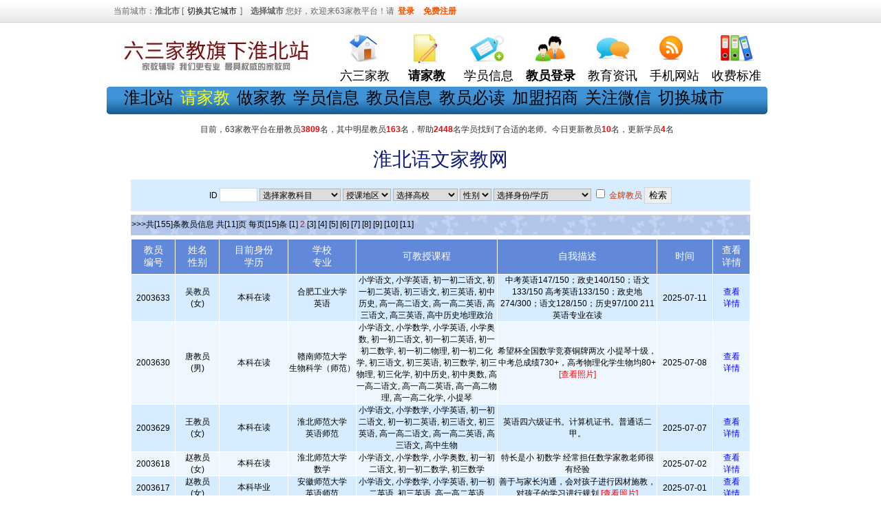

--- FILE ---
content_type: text/html
request_url: http://www.63nbw.com/TeaSortByKid.asp?page=2&num=&km=&skdq=&xx=&sex=&xl=&rz=&Kid=2
body_size: 9981
content:

<!DOCTYPE html PUBLIC "-//W3C//DTD XHTML 1.0 Transitional//EN" "http://www.w3.org/TR/xhtml1/DTD/xhtml1-transitional.dtd">
<html xmlns="http://www.w3.org/1999/xhtml">
<head>
<meta http-equiv="Content-Type" content="text/html; charset=gb2312" />
<TITLE>淮北语文家教,淮北语文家教网 【淮北63家教网】</TITLE>
<META name="description" content="淮北语文家教,英语家教,钢琴家教,专业教师家教,优秀大学生家教,淮北家教中心"  />
<META name="keywords" content="淮北家教,淮北家教网,语文家教,淮北家教中心" />
<link rel="stylesheet" type="text/css" href="Images/css.css">
<link rel="stylesheet" type="text/css" href="css2.css">
</HEAD>

<style type="text/css">
<!--
.TopDiv {width:90px;float:left}
.TopDiv {width:95px;}
.bold {font-weight:700}
.bold {font-weight:700}
.red {color:red}
.red {color:red}
#Logo_SD {WIDTH:300px;HEIGHT:70px;background-position:0 0;cursor:hand;float:left;margin:10px 45px 0 45px}
#TopLink {width:100%;text-align:center;font-size:14px}
#TopNavi {width:960px;height:80px;margin-bottom:5px}
#header {width:960px;margin:5px auto}
#home {BACKGROUND:url(/top_icon.png) no-repeat;WIDTH:80px;HEIGHT:57px;BACKGROUND-POSITION:-420px -190px;cursor:hand}
#mobile {BACKGROUND:url(/top_icon.png) no-repeat;WIDTH:80px;HEIGHT:57px;BACKGROUND-POSITION:-178px -315px;cursor:hand}
#sreg {BACKGROUND:url(/top_icon.png) no-repeat;WIDTH:60px;HEIGHT:57px;BACKGROUND-POSITION:-505px -65px;cursor:hand}
#student {BACKGROUND:url(/top_icon.png) no-repeat;WIDTH:80px;HEIGHT:57px;BACKGROUND-POSITION:-90px -68px;cursor:hand}
#teacher {BACKGROUND:url(/top_icon.png) no-repeat;WIDTH:80px;HEIGHT:57px;BACKGROUND-POSITION:-255px -5px;cursor:hand}
#treg {BACKGROUND:url(/top_icon.png) no-repeat;WIDTH:80px;HEIGHT:57px;BACKGROUND-POSITION:-175px -375px;cursor:hand}
.clearfix {display:inline-block}
.clearfix {clear:both}
.clearfix:after {clear:both;content:".";display:block;height:0;line-height:0;visibility:hidden}
.left_bg_SD {BACKGROUND:url(/top_icon.png) no-repeat;BACKGROUND-POSITION:0 -159px;width:20px;height:40px;float:left}
.mid_bg_SD {BACKGROUND:url(/top_icon.png) no-repeat;height:40px;width:920px;BACKGROUND-POSITION:0 -266px;float:left;overflow:hidden}
.right_bg_SD {BACKGROUND:url(/top_icon.png) no-repeat;BACKGROUND-POSITION:0 -213px;width:20px;height:40px;background-repeat:no-repeat;float:left}
.sf-menu-sd {margin:0 auto;width:920px;height:40px;list-style-type:none;padding:0}
#nav {height:40px;width:960px;clear:both;margin:0 auto}
.mid_bg_SD1 {BACKGROUND:url(/top_icon.png) no-repeat;height:40px;width:920px;BACKGROUND-POSITION:0 -266px;float:left;overflow:hidden}
.left_bg {BACKGROUND:url(/top_icon.png) no-repeat;BACKGROUND-POSITION:0 -1px;width:20px;height:40px;float:left}
.mid_bg {BACKGROUND:url(/top_icon.png) no-repeat;height:40px;width:920px;BACKGROUND-POSITION:0 -496px;float:left;overflow:hidden}
.right_bg {BACKGROUND:url(/top_icon.png) no-repeat;BACKGROUND-POSITION:0 -53px;width:20px;height:40px;float:left}
.sf-menu {margin:0 auto;width:920px;height:40px;list-style-type:none;padding:0}
.TongJiDiv {font-size:14px;margin:5px auto;width:960px;height:20px;line-height:20px;text-align:center;color:#333}
.TopDiv1 {width:90px;float:left}
#Logo {WIDTH:300px;HEIGHT:65px;background-position:0 0;cursor:hand;float:left;margin-top:10px}
#TopDivs {float:right;width:630px}
#news {BACKGROUND:url(/top_icon.png) no-repeat;WIDTH:80px;HEIGHT:57px;BACKGROUND-POSITION:-90px -190px;cursor:hand}
.STYLE6 {font-size: 18px}
.STYLE7 {font-weight: 700; font-size: 18px; }
.STYLE8 {font-size: 24px}
-->
</style>
<body>

    <div id="topbar">
        <div class="body">
          <div class="left">
                当前城市：<strong>淮北市</strong> [<a href="http://www.63xxw.com/m/city.asp">切换其它城市</a>]　<strong>选择城市</strong>
                 

                您好，欢迎来63家教平台！请<a href="http://www.63nbw.com/Login.asp"  style="color:#ec5300; font-weight:bold">登录</a>
				<a href="http://www.63nbw.com/Reg1.asp" style="color:#ec5300; font-weight:bold">免费注册</a>
				
          </div>
								
            <div class="right">
              <div id="header" >
                <div id="TopNavi"> <a href="/" title="深圳63家教网" >
                  <div id="Logo1">
                    <div id="Log1o"></div>
                </div>
                  </a>
                    <div id="TopDivs">
                      <div class="TopDiv1"><a href="http://www.63nbw.com/" title="首页">
                        <div align="center" id="home"></div>
                        </a>
                          <div id="TopLink"><a href="http://www.63nbw.com/" title="深圳63家教网首页" class="STYLE6">六三家教</a></div>
                      </div>
                      <div class="TopDiv1"><a href="http://www.63nbw.com/StudentAdd.asp" >
                        <div align="center" id="sreg"></div>
                        </a>
                          <div id="TopLink"><a href="http://www.63nbw.com/StudentAdd.asp" class="red STYLE6"><strong>请家教</strong></a></div>
                      </div>
                      <div class="TopDiv1"><a href="http://www.63nbw.com/Student.asp" >
                        <div align="center" id="treg"></div>
                        </a>
                          <div id="TopLink"><a href="http://www.63nbw.com/Student.asp" class="STYLE6">学员信息</a></div>
                      </div>
                      <div class="TopDiv1"><a href="http://www.63nbw.com/login.asp">
                        <div align="center" id="teacher"></div>
                        </a>
                          <div id="TopLink"><a href="http://www.63nbw.com/login.asp" title="会员登录" class="STYLE7">教员登录</a></div>
                      </div>
                      <div class="TopDiv1"><a href="http://www.63nbw.com/NewsListMore.asp">
                        <div align="center" id="student"></div>
                        </a>
                          <div id="TopLink"><a href="http://www.63nbw.com/NewsListMore.asp" title="学员、教员有问必答" class="STYLE6">教育资讯</a></div>
                      </div>
                      <div class="TopDiv1"><a href="http://www.63nbw.com/m.asp">
                        <div align="center" id="mobile"></div>
                        </a>
                          <div id="TopLink"><a href="http://www.63nbw.com/m.asp" class="STYLE6">手机网站</a></div>
                      </div>
                      <div class="TopDiv1"><a href="http://www.63nbw.com/News/CopyRight/Price.html" >
                        <div align="center" id="news"></div>
                        </a>
                          <div id="TopLink" ><a href="http://www.63nbw.com/News/CopyRight/Price.html" title="家教资费标准" class="STYLE6">收费标准</a></div>
                      </div>
                    </div>
                    <a href="/" title="深圳63家教网" ><img src="LOGO (1).jpg" width="300" height="70"></a></div>
              </div>
              <div id="nav" >
                <div class="left_bg"></div>
                <div class="mid_bg">
                  <ul class="sf-menu clearfix" >
                    <li><span class="STYLE8"><a href="http://www.63nbw.com/">淮北站</a><a href="http://www.63nbw.com/StudentAdd.asp" title="家长找老师"><span style="color:#FF0">请家教</span></a><a href="http://www.63nbw.com/reg1.asp" >做家教</a><a href="http://www.63nbw.com/Student.asp" >学员信息</a><a href="http://www.63nbw.com/Teacher.asp" >教员信息</a></span><span class="STYLE8"><a href="http://www.63nbw.com/News/CopyRight/AD.html" title="教员必读">教员必读</a></span><span class="STYLE8"><a href="http://www.63xxw.com/News/CopyRight/AboutUs.html" title="加盟招商">加盟招商</a></span><span class="STYLE8"><a href="http://www.63nbw.com/News/CopyRight/AboutUs.html" title="关注微信">关注微信</a></span><span class="STYLE8"><a href="http://www.63xxw.com/m/city.asp" title="切换城市">切换城市</a></span></li>
                  </ul>
                </div>
                <div class="right_bg"></div>
              </div>
              <div class="TongJiDiv">
                <p>目前，63家教平台在册教员<span class="red bold">3809</span>名，其中明星教员<span class="red bold">163</span>名，帮助<span class="red bold">2448</span>名学员找到了合适的老师。今日更新教员<span class="red bold">10</span>名，更新学员<span class="red bold">4</span>名  </p>
                </div>
          </div>
        </div>
    </div>



<table width="950" border="0" align="center" cellpadding="0" cellspacing="0">
  <tr>
    <td height="5" bgcolor="#FFFFFF"></td>
  </tr>
        <tr>
    <td height="30" bgcolor="#FFFFFF"><div align="center">
      <h1 >淮北语文家教网</h1>
    </div></td>
  </tr>
      <tr>
    <td height="5" bgcolor="#FFFFFF"></td>
  </tr>
    <tr>
    <td bgcolor="#FFFFFF"><table width="900" border="0" align="center" cellpadding="0" cellspacing="1" bgcolor="#EBE9ED">
      <tr>
        <td valign="middle" background="Images/beijin1.gif" bgcolor="#FFFFFF">
		<table width="100%" height="40" border="0" cellpadding="2" cellspacing="0">
		  <form name="form1" method="get" action="" >
  <tr>
    <td height="40" valign="middle" bgcolor="#D7ECFF"><div align="center">ID
      <input name="num" type="text" id="num" size="5">
      <input name="Kid" type="hidden" id="Kid" value="2">
      <select name="km"   class="input_text" id="km">
        <OPTION   value="" selected>选择家教科目</OPTION>
        
        <OPTION  value=小学语文>小学语文</OPTION>
        
        <OPTION  value=小学数学>小学数学</OPTION>
        
        <OPTION  value=小学英语>小学英语</OPTION>
        
        <OPTION  value=小学奥数>小学奥数</OPTION>
        
        <OPTION  value=初一初二语文>初一初二语文</OPTION>
        
        <OPTION  value=初一初二英语>初一初二英语</OPTION>
        
        <OPTION  value=初一初二数学>初一初二数学</OPTION>
        
        <OPTION  value=初一初二物理>初一初二物理</OPTION>
        
        <OPTION  value=初一初二化学>初一初二化学</OPTION>
        
        <OPTION  value=初三语文>初三语文</OPTION>
        
        <OPTION  value=初三英语>初三英语</OPTION>
        
        <OPTION  value=初三数学>初三数学</OPTION>
        
        <OPTION  value=初三物理>初三物理</OPTION>
        
        <OPTION  value=初三化学>初三化学</OPTION>
        
        <OPTION  value=初中历史>初中历史</OPTION>
        
        <OPTION  value=初中地理>初中地理</OPTION>
        
        <OPTION  value=初中奥数>初中奥数</OPTION>
        
        <OPTION  value=高一高二语文>高一高二语文</OPTION>
        
        <OPTION  value=高一高二英语>高一高二英语</OPTION>
        
        <OPTION  value=高一高二数学>高一高二数学</OPTION>
        
        <OPTION  value=高一高二物理>高一高二物理</OPTION>
        
        <OPTION  value=高一高二化学>高一高二化学</OPTION>
        
        <OPTION  value=高三语文>高三语文</OPTION>
        
        <OPTION  value=高三英语>高三英语</OPTION>
        
        <OPTION  value=高三数学>高三数学</OPTION>
        
        <OPTION  value=高三物理>高三物理</OPTION>
        
        <OPTION  value=高三化学>高三化学</OPTION>
        
        <OPTION  value=高中生物>高中生物</OPTION>
        
        <OPTION  value=高中历史地理政治>高中历史地理政治</OPTION>
        
        <OPTION  value=英语口语>英语口语</OPTION>
        
        <OPTION  value=新概念英语>新概念英语</OPTION>
        
        <OPTION  value=牛津英语>牛津英语</OPTION>
        
        <OPTION  value=英语四级>英语四级</OPTION>
        
        <OPTION  value=英语六级>英语六级</OPTION>
        
        <OPTION  value=GRE>GRE</OPTION>
        
        <OPTION  value=托福>托福</OPTION>
        
        <OPTION  value=雅思>雅思</OPTION>
        
        <OPTION  value=商务英语>商务英语</OPTION>
        
        <OPTION  value=日语>日语</OPTION>
        
        <OPTION  value=法语>法语</OPTION>
        
        <OPTION  value=德语>德语</OPTION>
        
        <OPTION  value=韩语>韩语</OPTION>
        
        <OPTION  value=俄语>俄语</OPTION>
        
        <OPTION  value=意大利语>意大利语</OPTION>
        
        <OPTION  value=西班牙语>西班牙语</OPTION>
        
        <OPTION  value=葡萄牙语>葡萄牙语</OPTION>
        
        <OPTION  value=阿拉伯语>阿拉伯语</OPTION>
        
        <OPTION  value=美术类>美术类</OPTION>
        
        <OPTION  value=绘画类>绘画类</OPTION>
        
        <OPTION  value=钢琴>钢琴</OPTION>
        
        <OPTION  value=电子琴>电子琴</OPTION>
        
        <OPTION  value=小提琴>小提琴</OPTION>
        
        <OPTION  value=大提琴>大提琴</OPTION>
        
        <OPTION  value=长笛>长笛</OPTION>
        
        <OPTION  value=吉它>吉它</OPTION>
        
        <OPTION  value=手风琴>手风琴</OPTION>
        
        <OPTION  value=萨克斯>萨克斯</OPTION>
        
        <OPTION  value=单簧管>单簧管</OPTION>
        
        <OPTION  value=双簧管>双簧管</OPTION>
        
        <OPTION  value=计算机基本操作>计算机基本操作</OPTION>
        
        <OPTION  value=计算机应用中级>计算机应用中级</OPTION>
        
        <OPTION  value=网站设计与开发>网站设计与开发</OPTION>
        
        <OPTION  value=中国武术>中国武术</OPTION>
        
        <OPTION  value=跆拳道>跆拳道</OPTION>
        
        <OPTION  value=空手道>空手道</OPTION>
        
        <OPTION  value=瑜珈>瑜珈</OPTION>
        
        <OPTION  value=滑冰旱冰>滑冰旱冰</OPTION>
        
        <OPTION  value=游泳>游泳</OPTION>
        
        <OPTION  value=乒乓球>乒乓球</OPTION>
        
        <OPTION  value=羽毛球>羽毛球</OPTION>
        
        <OPTION  value=网球>网球</OPTION>
        
      </select>
       <select name="skdq"   class="input_text" id="skdq">
         <OPTION   value="" selected>授课地区</OPTION>
         
         <OPTION  value=市内>市内</OPTION>
         
         <OPTION  value=郊区>郊区</OPTION>
         
       </select>
       <select name="xx"   class="input_text" id="xx">
         <OPTION   value="" selected>选择高校</OPTION>
         
         <OPTION  value=淮北师范大学>淮北师范大学</OPTION>
         
        </select>
       <select name="sex" class="input_text" id="sex">
         <OPTION  value="" selected>性别</OPTION>
         <OPTION  value=男 >男</OPTION>
         <OPTION  value=女 >女</OPTION>
        </select>
       <select name="xl"   class="input_text" id="xl">
         <OPTION   value="" selected>选择身份/学历</OPTION>
         
         <OPTION  value=辅导机构招生广告>辅导机构招生广告</OPTION>
         
         <OPTION  value=辅导机构招聘老师广告>辅导机构招聘老师广告</OPTION>
         
         <OPTION  value=高中毕业>高中毕业</OPTION>
         
         <OPTION  value=大专在读>大专在读</OPTION>
         
         <OPTION  value=大专毕业>大专毕业</OPTION>
         
         <OPTION  value=本科在读>本科在读</OPTION>
         
         <OPTION  value=本科毕业>本科毕业</OPTION>
         
         <OPTION  value=研究生在读>研究生在读</OPTION>
         
         <OPTION  value=研究生毕业>研究生毕业</OPTION>
         
         <OPTION  value=博士及以上学历>博士及以上学历</OPTION>
         
         <OPTION  value=退休小学教师>退休小学教师</OPTION>
         
         <OPTION  value=在职小学教师>在职小学教师</OPTION>
         
         <OPTION  value=退休初中教师>退休初中教师</OPTION>
         
         <OPTION  value=在职初中教师>在职初中教师</OPTION>
         
         <OPTION  value=退休高中教师>退休高中教师</OPTION>
         
         <OPTION  value=在职高中教师>在职高中教师</OPTION>
         
         <OPTION  value=退休大学教师>退休大学教师</OPTION>
         
         <OPTION  value=在职大学教师>在职大学教师</OPTION>
         
         <OPTION  value=退休培训机构教师>退休培训机构教师</OPTION>
         
         <OPTION  value=在职培训机构教师>在职培训机构教师</OPTION>
         
        </select>   
       <input type="checkbox" name="rz" value="1">
       <span class="o_link_9">金牌教员</span>
	   <input type="submit" name="Submit" value=" 检索 ">
     </div></td>
    </tr>   </form>
</table>

         </td>
      </tr>
    </table></td>
  </tr>
  <tr>
    <td height="5" bgcolor="#FFFFFF"></td>
  </tr>
  
  <tr>  
    <td  bgcolor="#FFFFFF"><table width="900" border="0" align="center" cellpadding="0" cellspacing="1" bgcolor="#CCCCCC">
      <tr>
        <td height="28" valign="middle"  background="Images/FenYe.gif" bgcolor="#FFFFFF">>>>共[155]条教员信息 共[11]页  每页[15]条  <a href='/TeaSortByKid.asp?page=1&num=&km=&skdq=&xx=&sex=&xl=&rz=&Kid=2'>[1]</a>   <font color=red>2</font>  <a href='/TeaSortByKid.asp?page=3&num=&km=&skdq=&xx=&sex=&xl=&rz=&Kid=2'>[3]</a>    <a href='/TeaSortByKid.asp?page=4&num=&km=&skdq=&xx=&sex=&xl=&rz=&Kid=2'>[4]</a>    <a href='/TeaSortByKid.asp?page=5&num=&km=&skdq=&xx=&sex=&xl=&rz=&Kid=2'>[5]</a>    <a href='/TeaSortByKid.asp?page=6&num=&km=&skdq=&xx=&sex=&xl=&rz=&Kid=2'>[6]</a>    <a href='/TeaSortByKid.asp?page=7&num=&km=&skdq=&xx=&sex=&xl=&rz=&Kid=2'>[7]</a>    <a href='/TeaSortByKid.asp?page=8&num=&km=&skdq=&xx=&sex=&xl=&rz=&Kid=2'>[8]</a>    <a href='/TeaSortByKid.asp?page=9&num=&km=&skdq=&xx=&sex=&xl=&rz=&Kid=2'>[9]</a>    <a href='/TeaSortByKid.asp?page=10&num=&km=&skdq=&xx=&sex=&xl=&rz=&Kid=2'>[10]</a>    <a href='/TeaSortByKid.asp?page=11&num=&km=&skdq=&xx=&sex=&xl=&rz=&Kid=2'>[11]</a>   </td>
      </tr>
    </table></td>
  </tr>
  <tr><td height="5" bgcolor="#FFFFFF"></td>
  </tr>
  <tr>
    <td bgcolor="#FFFFFF"><table width="900" 
        border=0 align="center" cellPadding=0 cellSpacing=1 bgColor=#ffffff>
      <TBODY>
        <TR bgColor=#6288d9>
          <TD width="7%" height=50>
            <DIV class=white_link_9 align=center>教员<BR>编号</DIV></TD>
          <TD width="7%">
            <DIV class=white_link_9 align=center>姓名<BR>性别 </DIV></TD>
          <TD width="11%">
            <DIV class=white_link_9 align=center>目前身份<BR>学历 </DIV></TD>
          <TD width="11%">
            <DIV class=white_link_9 align=center>学校<BR>专业 </DIV></TD>
          <TD width="23%">
            <DIV class=white_link_9 align=center>可教授课程 </DIV></TD>
          <TD width="26%">
            <DIV class=white_link_9 align=center>自我描述</DIV></TD>
          <TD width="9%">
            <DIV class=white_link_9 align=center>时间</DIV></TD>
          <TD width="6%">
            <DIV class=white_link_9 align=center>查看<BR>详情</DIV></TD></TR>

        <TR bgColor=#d7ecff>
          <TD align=middle width="7%" height=23><div align="center">2003633</div></TD>
          <TD align=middle width="7%"><div align="center">吴教员<BR>
            (女)<br>
			
			</div></TD>
          <TD align=middle width="11%"><FONT 
            color=#000000>本科在读</FONT></TD>
          <TD align=middle width="11%">合肥工业大学<BR>英语</TD>
          <TD align=middle width="23%">小学语文, 小学英语, 初一初二语文, 初一初二英语, 初三语文, 初三英语, 初中历史, 高一高二语文, 高一高二英语, 高三语文, 高三英语, 高中历史地理政治</TD>
          <TD align=middle 
            width="26%">中考英语147/150；政史140/150；语文133/150
高考英语133/150；政史地274/300；语文128/150；历史97/100
211英语专业在读</TD>
          <TD align=middle width="9%">2025-07-11</TD>
          <TD align=middle width="6%"><A class=buleo_link_9 
            href=teacher_3633.html
            target=_blank>查看<BR>详情</A></TD></TR>

        <TR bgColor=#d7ecff>
          <TD width="7%" height=23 align=middle bgcolor="#eef7ff"><div align="center">2003630</div></TD>
          <TD width="7%" align=middle bgcolor="#eef7ff"><div align="center">唐教员<BR>
            (男)</div></TD>
          <TD width="11%" align=middle bgcolor="#eef7ff"><FONT 
            color=#000000>本科在读</FONT></TD>
          <TD width="11%" align=middle bgcolor="#eef7ff">赣南师范大学<BR>生物科学（师范）</TD>
          <TD width="23%" align=middle bgcolor="#eef7ff">小学语文, 小学数学, 小学英语, 小学奥数, 初一初二语文, 初一初二英语, 初一初二数学, 初一初二物理, 初一初二化学, 初三语文, 初三英语, 初三数学, 初三物理, 初三化学, 初中历史, 初中奥数, 高一高二语文, 高一高二英语, 高一高二物理, 高一高二化学, 小提琴</TD>
          <TD 
            width="26%" align=middle bgcolor="#eef7ff">希望杯全国数学竞赛铜牌两次
小提琴十级，中考总成绩730+，高考物理化学生物均80+
			<a href="tea_uppic/UploadFiles/202578123924456.jpg" target="_blank" title="唐教员.赣南师范大学 [编号:2003630]">            
            <font color=red>[查看照片]</font></a>
            </TD>
          <TD width="9%" align=middle bgcolor="#eef7ff">2025-07-08</TD>
          <TD width="6%" align=middle bgcolor="#eef7ff"><A class=buleo_link_9 
            href=teacher_3630.html
            target=_blank>查看<BR>详情</A></TD></TR>

        <TR bgColor=#d7ecff>
          <TD align=middle width="7%" height=23><div align="center">2003629</div></TD>
          <TD align=middle width="7%"><div align="center">王教员<BR>
            (女)<br>
			
			</div></TD>
          <TD align=middle width="11%"><FONT 
            color=#000000>本科在读</FONT></TD>
          <TD align=middle width="11%">淮北师范大学<BR>英语师范</TD>
          <TD align=middle width="23%">小学语文, 小学数学, 小学英语, 初一初二语文, 初一初二英语, 初三语文, 初三英语, 高一高二语文, 高一高二英语, 高三语文, 高中生物</TD>
          <TD align=middle 
            width="26%">英语四六级证书。计算机证书。普通话二甲。</TD>
          <TD align=middle width="9%">2025-07-07</TD>
          <TD align=middle width="6%"><A class=buleo_link_9 
            href=teacher_3629.html
            target=_blank>查看<BR>详情</A></TD></TR>

        <TR bgColor=#d7ecff>
          <TD width="7%" height=23 align=middle bgcolor="#eef7ff"><div align="center">2003618</div></TD>
          <TD width="7%" align=middle bgcolor="#eef7ff"><div align="center">赵教员<BR>
            (女)</div></TD>
          <TD width="11%" align=middle bgcolor="#eef7ff"><FONT 
            color=#000000>本科在读</FONT></TD>
          <TD width="11%" align=middle bgcolor="#eef7ff">淮北师范大学<BR>数学</TD>
          <TD width="23%" align=middle bgcolor="#eef7ff">小学语文, 小学数学, 小学奥数, 初一初二语文, 初一初二数学, 初三数学</TD>
          <TD 
            width="26%" align=middle bgcolor="#eef7ff">特长是小 初数学 经常担任数学家教老师很有经验</TD>
          <TD width="9%" align=middle bgcolor="#eef7ff">2025-07-02</TD>
          <TD width="6%" align=middle bgcolor="#eef7ff"><A class=buleo_link_9 
            href=teacher_3618.html
            target=_blank>查看<BR>详情</A></TD></TR>

        <TR bgColor=#d7ecff>
          <TD align=middle width="7%" height=23><div align="center">2003617</div></TD>
          <TD align=middle width="7%"><div align="center">赵教员<BR>
            (女)<br>
			
			</div></TD>
          <TD align=middle width="11%"><FONT 
            color=#000000>本科毕业</FONT></TD>
          <TD align=middle width="11%">安徽师范大学<BR>英语师范</TD>
          <TD align=middle width="23%">小学语文, 小学数学, 小学英语, 初一初二英语, 初三英语, 高一高二英语</TD>
          <TD align=middle 
            width="26%">善于与家长沟通，会对孩子进行因材施教，对孩子的学习进行规划            
			<a href="tea_uppic/" target="_blank" title="赵教员.安徽师范大学 [编号:2003617]">            
            <font color=red>[查看照片]</font></a>
            </TD>
          <TD align=middle width="9%">2025-07-01</TD>
          <TD align=middle width="6%"><A class=buleo_link_9 
            href=teacher_3617.html
            target=_blank>查看<BR>详情</A></TD></TR>

        <TR bgColor=#d7ecff>
          <TD width="7%" height=23 align=middle bgcolor="#eef7ff"><div align="center">2003616</div></TD>
          <TD width="7%" align=middle bgcolor="#eef7ff"><div align="center">苏教员<BR>
            (女)</div></TD>
          <TD width="11%" align=middle bgcolor="#eef7ff"><FONT 
            color=#000000>本科在读</FONT></TD>
          <TD width="11%" align=middle bgcolor="#eef7ff">淮北师范大学<BR>数学</TD>
          <TD width="23%" align=middle bgcolor="#eef7ff">小学语文, 小学数学, 美术类, 绘画类绘画</TD>
          <TD 
            width="26%" align=middle bgcolor="#eef7ff">性格沉稳，教学严谨负责</TD>
          <TD width="9%" align=middle bgcolor="#eef7ff">2025-07-01</TD>
          <TD width="6%" align=middle bgcolor="#eef7ff"><A class=buleo_link_9 
            href=teacher_3616.html
            target=_blank>查看<BR>详情</A></TD></TR>

        <TR bgColor=#d7ecff>
          <TD align=middle width="7%" height=23><div align="center">2003611</div></TD>
          <TD align=middle width="7%"><div align="center">田教员<BR>
            (女)<br>
			
			</div></TD>
          <TD align=middle width="11%"><FONT 
            color=#000000>本科毕业</FONT></TD>
          <TD align=middle width="11%">淮北师范大学<BR>法学</TD>
          <TD align=middle width="23%">小学语文, 小学数学, 小学英语, 初一初二语文, 初一初二英语, 初一初二数学, 初三语文, 初三英语, 初三数学, 初中历史</TD>
          <TD align=middle 
            width="26%">所学专业为法学，授课追求逻辑，针对性。个人性格稳重，有耐心。            
			<a href="tea_uppic/" target="_blank" title="田教员.淮北师范大学 [编号:2003611]">            
            <font color=red>[查看照片]</font></a>
            </TD>
          <TD align=middle width="9%">2025-06-29</TD>
          <TD align=middle width="6%"><A class=buleo_link_9 
            href=teacher_3611.html
            target=_blank>查看<BR>详情</A></TD></TR>

        <TR bgColor=#d7ecff>
          <TD width="7%" height=23 align=middle bgcolor="#eef7ff"><div align="center">2003597</div></TD>
          <TD width="7%" align=middle bgcolor="#eef7ff"><div align="center">黄教员<BR>
            (女)</div></TD>
          <TD width="11%" align=middle bgcolor="#eef7ff"><FONT 
            color=#000000>本科在读</FONT></TD>
          <TD width="11%" align=middle bgcolor="#eef7ff">淮北师范大学<BR>英语专业</TD>
          <TD width="23%" align=middle bgcolor="#eef7ff">小学语文, 小学数学, 小学英语, 初一初二语文, 初一初二英语, 初三英语</TD>
          <TD 
            width="26%" align=middle bgcolor="#eef7ff">在2024年英语四级考试取得了525分的成绩，同年英语六级顺利通过，校内参加创新创业大赛获得优秀奖  
			<a href="tea_uppic/UploadFiles/2025612153042537.jpg" target="_blank" title="黄教员.淮北师范大学 [编号:2003597]">            
            <font color=red>[查看照片]</font></a>
            </TD>
          <TD width="9%" align=middle bgcolor="#eef7ff">2025-06-12</TD>
          <TD width="6%" align=middle bgcolor="#eef7ff"><A class=buleo_link_9 
            href=teacher_3597.html
            target=_blank>查看<BR>详情</A></TD></TR>

        <TR bgColor=#d7ecff>
          <TD align=middle width="7%" height=23><div align="center">2003593</div></TD>
          <TD align=middle width="7%"><div align="center">杨教员<BR>
            (女)<br>
			
			</div></TD>
          <TD align=middle width="11%"><FONT 
            color=#000000>本科毕业</FONT></TD>
          <TD align=middle width="11%">阜阳师范大学<BR>国际商务</TD>
          <TD align=middle width="23%">小学语文, 小学数学, 小学英语, 初一初二语文, 初一初二英语, 初一初二数学, 高一高二英语</TD>
          <TD align=middle 
            width="26%">学业三等奖学金</TD>
          <TD align=middle width="9%">2025-06-06</TD>
          <TD align=middle width="6%"><A class=buleo_link_9 
            href=teacher_3593.html
            target=_blank>查看<BR>详情</A></TD></TR>

        <TR bgColor=#d7ecff>
          <TD width="7%" height=23 align=middle bgcolor="#eef7ff"><div align="center">2003581</div></TD>
          <TD width="7%" align=middle bgcolor="#eef7ff"><div align="center">黎教员<BR>
            (女)</div></TD>
          <TD width="11%" align=middle bgcolor="#eef7ff"><FONT 
            color=#000000>本科在读</FONT></TD>
          <TD width="11%" align=middle bgcolor="#eef7ff">淮北师范大学<BR>学前教育（师范）</TD>
          <TD width="23%" align=middle bgcolor="#eef7ff">小学语文, 小学数学, 小学英语, 初一初二英语</TD>
          <TD 
            width="26%" align=middle bgcolor="#eef7ff">女，在校学生，性格温和，高考英语130</TD>
          <TD width="9%" align=middle bgcolor="#eef7ff">2025-05-22</TD>
          <TD width="6%" align=middle bgcolor="#eef7ff"><A class=buleo_link_9 
            href=teacher_3581.html
            target=_blank>查看<BR>详情</A></TD></TR>

        <TR bgColor=#d7ecff>
          <TD align=middle width="7%" height=23><div align="center">2003579</div></TD>
          <TD align=middle width="7%"><div align="center">王教员<BR>
            (女)<br>
			
			</div></TD>
          <TD align=middle width="11%"><FONT 
            color=#000000>本科在读</FONT></TD>
          <TD align=middle width="11%">淮北师范大学<BR>物理学师范</TD>
          <TD align=middle width="23%">小学语文, 小学数学, 小学英语, 初一初二英语, 初一初二数学, 初三数学, 高一高二英语, 高三英语</TD>
          <TD align=middle 
            width="26%">大一取得校级奖学金，英语四级已过</TD>
          <TD align=middle width="9%">2025-05-14</TD>
          <TD align=middle width="6%"><A class=buleo_link_9 
            href=teacher_3579.html
            target=_blank>查看<BR>详情</A></TD></TR>

        <TR bgColor=#d7ecff>
          <TD width="7%" height=23 align=middle bgcolor="#eef7ff"><div align="center">2003570</div></TD>
          <TD width="7%" align=middle bgcolor="#eef7ff"><div align="center">史教员<BR>
            (男)</div></TD>
          <TD width="11%" align=middle bgcolor="#eef7ff"><FONT 
            color=#000000>本科毕业</FONT></TD>
          <TD width="11%" align=middle bgcolor="#eef7ff">安徽工程大学<BR>工程管理</TD>
          <TD width="23%" align=middle bgcolor="#eef7ff">小学语文, 初一初二数学, 初一初二物理, 初一初二化学, 初三物理, 初三化学</TD>
          <TD 
            width="26%" align=middle bgcolor="#eef7ff">大学演讲比赛院二等奖</TD>
          <TD width="9%" align=middle bgcolor="#eef7ff">2025-04-27</TD>
          <TD width="6%" align=middle bgcolor="#eef7ff"><A class=buleo_link_9 
            href=teacher_3570.html
            target=_blank>查看<BR>详情</A></TD></TR>

        <TR bgColor=#d7ecff>
          <TD align=middle width="7%" height=23><div align="center">2003563</div></TD>
          <TD align=middle width="7%"><div align="center">唐教员<BR>
            (男)<br>
			
			</div></TD>
          <TD align=middle width="11%"><FONT 
            color=#000000>本科毕业</FONT></TD>
          <TD align=middle width="11%">淮北师范大学<BR>政治学与行政学</TD>
          <TD align=middle width="23%">小学数学, 小学英语, 初一初二语文, 初一初二英语, 初一初二数学, 初三语文, 初三英语, 初三数学, 高一高二英语, 高中历史地理政治, 英语口语</TD>
          <TD align=middle 
            width="26%">本人目前大四，已上岸华中师范大学硕士研究生，业余时间较多，方便协调学生的学习时间
大二大三期间有过长期家教经历，受到家长的普遍好评</TD>
          <TD align=middle width="9%">2025-04-06</TD>
          <TD align=middle width="6%"><A class=buleo_link_9 
            href=teacher_3563.html
            target=_blank>查看<BR>详情</A></TD></TR>

        <TR bgColor=#d7ecff>
          <TD width="7%" height=23 align=middle bgcolor="#eef7ff"><div align="center">2003562</div></TD>
          <TD width="7%" align=middle bgcolor="#eef7ff"><div align="center">李教员<BR>
            (女)</div></TD>
          <TD width="11%" align=middle bgcolor="#eef7ff"><FONT 
            color=#000000>本科在读</FONT></TD>
          <TD width="11%" align=middle bgcolor="#eef7ff">淮北师范大学<BR>特教</TD>
          <TD width="23%" align=middle bgcolor="#eef7ff">小学语文, 小学数学, 小学英语, 初一初二语文, 初一初二英语</TD>
          <TD 
            width="26%" align=middle bgcolor="#eef7ff">我在努力</TD>
          <TD width="9%" align=middle bgcolor="#eef7ff">2025-03-30</TD>
          <TD width="6%" align=middle bgcolor="#eef7ff"><A class=buleo_link_9 
            href=teacher_3562.html
            target=_blank>查看<BR>详情</A></TD></TR>

        <TR bgColor=#d7ecff>
          <TD align=middle width="7%" height=23><div align="center">2003557</div></TD>
          <TD align=middle width="7%"><div align="center">柳教员<BR>
            (女)<br>
			
			</div></TD>
          <TD align=middle width="11%"><FONT 
            color=#000000>本科在读</FONT></TD>
          <TD align=middle width="11%">淮北师范大学<BR>化学工程与工艺</TD>
          <TD align=middle width="23%">小学语文, 小学数学, 小学英语, 初一初二英语, 初一初二数学, 初三化学, 高一高二化学</TD>
          <TD align=middle 
            width="26%">有耐心，有丰富的家教经验，所带来的学生成绩、学科素养方面提高显著。在大学学习课程中均取得优异成绩，获得三好学生称号和奖学金。担任班干，对同学耐心负责。</TD>
          <TD align=middle width="9%">2025-03-12</TD>
          <TD align=middle width="6%"><A class=buleo_link_9 
            href=teacher_3557.html
            target=_blank>查看<BR>详情</A></TD></TR>
</TBODY></TABLE></td>
  </tr><tr><td height="5" bgcolor="#FFFFFF"></td>
  </tr><tr>
    <td  bgcolor="#FFFFFF"><table width="900" border="0" align="center" cellpadding="0" cellspacing="1" bgcolor="#CCCCCC">
      <tr>
        <td height="28" valign="middle"  background="Images/FenYe.gif" bgcolor="#FFFFFF">>>>共[155]条教员信息 共[11]页  每页[15]条  <a href='/TeaSortByKid.asp?page=1&num=&km=&skdq=&xx=&sex=&xl=&rz=&Kid=2'>[1]</a>   <font color=red>2</font>  <a href='/TeaSortByKid.asp?page=3&num=&km=&skdq=&xx=&sex=&xl=&rz=&Kid=2'>[3]</a>    <a href='/TeaSortByKid.asp?page=4&num=&km=&skdq=&xx=&sex=&xl=&rz=&Kid=2'>[4]</a>    <a href='/TeaSortByKid.asp?page=5&num=&km=&skdq=&xx=&sex=&xl=&rz=&Kid=2'>[5]</a>    <a href='/TeaSortByKid.asp?page=6&num=&km=&skdq=&xx=&sex=&xl=&rz=&Kid=2'>[6]</a>    <a href='/TeaSortByKid.asp?page=7&num=&km=&skdq=&xx=&sex=&xl=&rz=&Kid=2'>[7]</a>    <a href='/TeaSortByKid.asp?page=8&num=&km=&skdq=&xx=&sex=&xl=&rz=&Kid=2'>[8]</a>    <a href='/TeaSortByKid.asp?page=9&num=&km=&skdq=&xx=&sex=&xl=&rz=&Kid=2'>[9]</a>    <a href='/TeaSortByKid.asp?page=10&num=&km=&skdq=&xx=&sex=&xl=&rz=&Kid=2'>[10]</a>    <a href='/TeaSortByKid.asp?page=11&num=&km=&skdq=&xx=&sex=&xl=&rz=&Kid=2'>[11]</a>   </td>
      </tr>
    </table></td>
  </tr>
  <tr><td height="10" bgcolor="#FFFFFF"></td>
  </tr>
</table>
<style type="text/css">
<!--
.STYLE2 {font-size: 16px}
-->
</style>
    <div class="c1" style="margin: 10px auto 20px auto;">

    <div class="footr">
        <div class="title">
          <span class="STYLE2"><a href="http://www.63nbw.com/">关于我们</a> - 

          <a href="http://www.63nbw.com/StudentAdd.asp">请家教</a> - 

          <a href="http://www.63nbw.com/reg1.asp">做家教</a> - 

          <a href="http://www.63nbw.com/News/CopyRight/Price.html">收费标准</a> - 


      <a href="http://www.63nbw.com/TeacherBank.asp">付款方式</a></span></div>
        <div class="body">
            <table align="center">
                <tbody>
                    <tr>
                        <td rowspan="3">
                            <div align="right">
                                <img src="images/gs.gif" width="44" height="57" /></div>                        </td>
                        <td width="">
                            联系电话：15215533456或微信15215533456预约我哦 联系QQ：702138520  <a target="_blank" href="http://wpa.qq.com/msgrd?v=3&uin=702138520&site=qq&menu=yes"><img border="0" src="http://wpa.qq.com/pa?p=2:702138520:41" ></a> 家教服务中心：15215533456（微信同号 推荐家长加微信） 余老师   qq号：702138520                        </td>
                    </tr>
                    <tr>
                        <td>
                            <div align="center" style="line-height:20px;">大学生家教老师做教员加千人教员QQ群：971918938    点击加QQ群 <a href="http://qm.qq.com/cgi-bin/qm/qr?_wv=1027&k=vW2ue9c9eg-WKE3zLs4QPECmL0HBCPt0&authKey=teYf0u%2FNUIsil3hCi4WAVMx3LTzzPgC36kvllV%2BIswN0JWxYvQBUgmk2OwUYTcLE&noverify=0&group_code=971918938">  <img src=QQ-log.png ></a>      

          
          
          
          
          
          
          
</div>                        </td>
                    </tr>
                </tbody>
            </table><div align="center">国家工信部备案许可证：<a href="http://www.beian.miit.gov.cn">皖ICP备20000359号-4   </a>   <br /> 
             Copyright 2007-2013 
 版权所有
All rights reserved 

        </div>
</div></div>
    

</body>
</html>